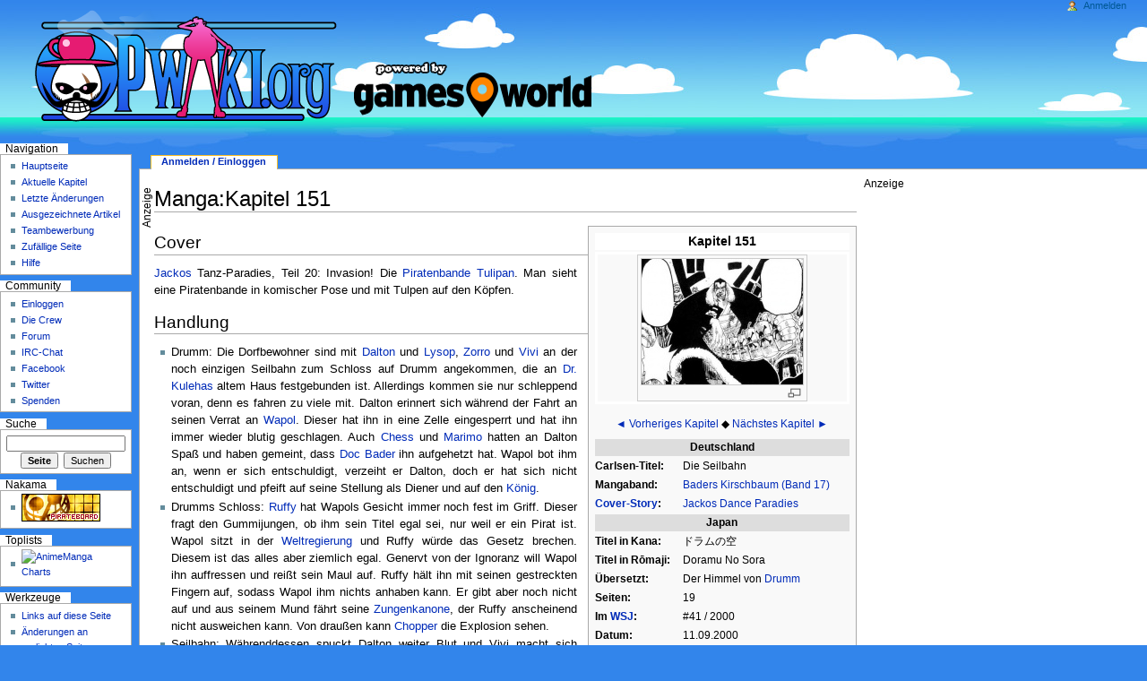

--- FILE ---
content_type: text/html; charset=utf-8
request_url: https://opwiki.org/wiki/Manga:Kapitel_151
body_size: 10542
content:

<!DOCTYPE html PUBLIC "-//W3C//DTD XHTML 1.0 Transitional//EN" "http://www.w3.org/TR/xhtml1/DTD/xhtml1-transitional.dtd">
<html xmlns="http://www.w3.org/1999/xhtml" xml:lang="de" lang="de" dir="ltr">
	<head>
		<meta http-equiv="Content-Type" content="text/html; charset=utf-8" />
		<meta name="google-site-verification" content="hvYBGenk5_hg0DueRcQtFD7XxSgjDz1pimlJD-Z4BCE" />
		<meta name="google-site-verification" content="2Z_Bv946G6VzCPH3FGgcsmOU6fBf4enDOzmsINJzzkM" />

<!-- Consent Management -->
<script>
function _typeof(t){return(_typeof="function"==typeof Symbol&&"symbol"==typeof Symbol.iterator?function(t){return typeof t}:function(t){return t&&"function"==typeof Symbol&&t.constructor===Symbol&&t!==Symbol.prototype?"symbol":typeof t})(t)}!function(){for(var t,e,o=[],n=window,r=n;r;){try{if(r.frames.__tcfapiLocator){t=r;break}}catch(t){}if(r===n.top)break;r=n.parent}t||(function t(){var e=n.document,o=!!n.frames.__tcfapiLocator;if(!o)if(e.body){var r=e.createElement("iframe");r.style.cssText="display:none",r.name="__tcfapiLocator",e.body.appendChild(r)}else setTimeout(t,5);return!o}(),n.__tcfapi=function(){for(var t=arguments.length,n=new Array(t),r=0;r<t;r++)n[r]=arguments[r];if(!n.length)return o;"setGdprApplies"===n[0]?n.length>3&&2===parseInt(n[1],10)&&"boolean"==typeof n[3]&&(e=n[3],"function"==typeof n[2]&&n[2]("set",!0)):"ping"===n[0]?"function"==typeof n[2]&&n[2]({gdprApplies:e,cmpLoaded:!1,cmpStatus:"stub"}):o.push(n)},n.addEventListener("message",(function(t){var e="string"==typeof t.data,o={};if(e)try{o=JSON.parse(t.data)}catch(t){}else o=t.data;var n="object"===_typeof(o)?o.__tcfapiCall:null;n&&window.__tcfapi(n.command,n.version,(function(o,r){var a={__tcfapiReturn:{returnValue:o,success:r,callId:n.callId}};t&&t.source&&t.source.postMessage&&t.source.postMessage(e?JSON.stringify(a):a,"*")}),n.parameter)}),!1))}();window._sp_queue = [];
window._sp_ = {
    config: {
		accountId: 1284,
		baseEndpoint: 'https://sp-cdn.opwiki.org',
		gdpr: {}
    }
}
</script>

<script src="https://cdn.privacy-mgmt.com/unified/wrapperMessagingWithoutDetection.js"></script>

		
		<link rel="alternate" type="application/rss+xml" title="RSS-Feed f&uuml;r OPwiki-News" href="https://opwiki.org/twitterfeed2.php" />
		<meta http-equiv="Content-Style-Type" content="text/css" />
		<meta name="generator" content="MediaWiki 1.14.0" />
		<meta name="keywords" content="Manga:Kapitel 151,Cover-Story,Drumm,Weekly Shōnen Jump,Yurika,Drumm Arc (Manga),Episode 089,Jacko,Dalton,Lysop,Zorro" />
		<link rel="shortcut icon" href="/favicon.ico" />
		<link rel="search" type="application/opensearchdescription+xml" href="/opensearch_desc.php" title="OPwiki (de)" />
		<link title="Creative Commons" type="application/rdf+xml" href="/wiki?title=Manga:Kapitel_151&amp;action=creativecommons" rel="alternate meta" />
		<link rel="copyright" href="https://www.computer-base.de" />
		<link rel="alternate" type="application/rss+xml" title="RSS-Feed für OPwiki" href="http://localhost/wiki?title=Spezial:Letzte_%C3%84nderungen&amp;feed=rss" />
		<link rel="alternate" type="application/atom+xml" title="Atom-Feed für OPwiki" href="http://localhost/wiki?title=Spezial:Letzte_%C3%84nderungen&amp;feed=atom" />
    <title>Manga:Kapitel 151 – OPwiki - Das Wiki f&uuml;r One Piece</title>
		<link rel="stylesheet" href="/skins/common/shared.css?195" type="text/css" media="screen" />
		<link rel="stylesheet" href="/skins/common/commonPrint.css?195" type="text/css" media="print" />
		<link rel="stylesheet" href="/skins/monobook/main.css?195" type="text/css" media="screen" />
		<!--[if lt IE 5.5000]><link rel="stylesheet" href="/skins/monobook/IE50Fixes.css?195" type="text/css" media="screen" /><![endif]-->
		<!--[if IE 5.5000]><link rel="stylesheet" href="/skins/monobook/IE55Fixes.css?195" type="text/css" media="screen" /><![endif]-->
		<!--[if IE 6]><link rel="stylesheet" href="/skins/monobook/IE60Fixes.css?195" type="text/css" media="screen" /><![endif]-->
		<!--[if IE 7]><link rel="stylesheet" href="/skins/monobook/IE70Fixes.css?195" type="text/css" media="screen" /><![endif]-->
		<link rel="stylesheet" href="/extensions/FlaggedRevs/flaggedrevs.css?48" type="text/css" />
		<link rel="stylesheet" href="/wiki?title=MediaWiki:Common.css&amp;usemsgcache=yes&amp;ctype=text%2Fcss&amp;smaxage=18000&amp;action=raw&amp;maxage=18000" type="text/css" />
		<link rel="stylesheet" href="/wiki?title=MediaWiki:Print.css&amp;usemsgcache=yes&amp;ctype=text%2Fcss&amp;smaxage=18000&amp;action=raw&amp;maxage=18000" type="text/css" media="print" />
		<link rel="stylesheet" href="/wiki?title=MediaWiki:Monobook.css&amp;usemsgcache=yes&amp;ctype=text%2Fcss&amp;smaxage=18000&amp;action=raw&amp;maxage=18000" type="text/css" />
		<link rel="stylesheet" href="/wiki?title=-&amp;action=raw&amp;maxage=18000&amp;gen=css" type="text/css" />
		<!--[if lt IE 7]><script type="text/javascript" src="/skins/common/IEFixes.js?195"></script>
		<meta http-equiv="imagetoolbar" content="no" /><![endif]-->

		<script type= "text/javascript">/*<![CDATA[*/
		var skin = "monobook";
		var stylepath = "/skins";
		var wgArticlePath = "/wiki/$1";
		var wgScriptPath = "";
		var wgScript = "/wiki";
		var wgVariantArticlePath = false;
		var wgActionPaths = {};
		var wgServer = "http://localhost";
		var wgCanonicalNamespace = "Manga";
		var wgCanonicalSpecialPageName = false;
		var wgNamespaceNumber = 100;
		var wgPageName = "Manga:Kapitel_151";
		var wgTitle = "Kapitel 151";
		var wgAction = "view";
		var wgArticleId = "19889";
		var wgIsArticle = true;
		var wgUserName = null;
		var wgUserGroups = null;
		var wgUserLanguage = "de";
		var wgContentLanguage = "de";
		var wgBreakFrames = false;
		var wgCurRevisionId = "279269";
		var wgVersion = "1.14.0";
		var wgEnableAPI = true;
		var wgEnableWriteAPI = true;
		var wgSeparatorTransformTable = [",	.", ".	,"];
		var wgDigitTransformTable = ["", ""];
		var wgMWSuggestTemplate = "http://localhost/api.php?action=opensearch\x26search={searchTerms}\x26namespace={namespaces}";
		var wgDBname = "usr_web3_1";
		var wgSearchNamespaces = [0, 14, 100, 102, 104, 106];
		var wgMWSuggestMessages = ["mit Vorschlägen", "keine Vorschläge"];
		var wgRestrictionEdit = [];
		var wgRestrictionMove = [];
		/*]]>*/</script>

		<script type="text/javascript" src="/skins/common/wikibits.js?195"><!-- wikibits js --></script>
		<!-- Head Scripts -->
		<script type="text/javascript" src="/skins/common/ajax.js?195"></script>
		<script type="text/javascript" src="/skins/common/mwsuggest.js?195"></script>
<script type="text/javascript">
var wgFlaggedRevsParams = {"tags": {"Inhalt": 3, "Quellen": 3, "Bilder": 1, "Lesbarkeit": 4, "Aktualitaet": 3}};
var wgFlaggedRevsParams2 = {"tags": {"Inhalt": 3, "Quellen": 3, "Bilder": 1, "Lesbarkeit": 4, "Aktualitaet": 3}};
var wgStableRevisionId = 279269;
var wgAjaxFeedback = {"sendingMsg": "Übertragung …", "sentMsg": "Dankeschön!"}
var wgAjaxReview = {"sendingMsg": "Übertragung …", "sentMsg": "Markierung gesetzt.", "actioncomplete": "Aktion beendet"}
</script>
<script type="text/javascript" src="/extensions/FlaggedRevs/flaggedrevs.js?48"></script>
		<script type="text/javascript" src="/wiki?title=-&amp;action=raw&amp;gen=js&amp;useskin=monobook"><!-- site js --></script>

		<script type="text/javascript"  src="https://cdn.stroeerdigitalgroup.de/metatag/live/ctc_opwiki/metaTag.min.js"></script>
		<script type="text/javascript">
		SDG.Publisher.setZone('rest');
		SDG.Publisher.registerSlot('banner', 'ct_dt_banner').load();
		SDG.Publisher.registerSlot('sky', 'ct_dt_sky').load();
		SDG.Publisher.finalizeSlots();
		</script>

		
		<script type="text/javascript">
			if( /Android|webOS|iPhone|iPad|iPod|BlackBerry|IEMobile|Phone/i.test(navigator.userAgent) )
			{
				var c = getCookie("OPmobile");
				if(c==null)
				{
					if(confirm("Du scheinst einen mobilen Browser zu benutzen. Wir werden Dich zur mobilen Ausgabe des OPwiki weiterleiten."))
					{
						setCookie("OPmobile", "true", 7);
						window.location = "https://"+window.location.host+"/m/Manga:Kapitel_151";
					}
					else setCookie("OPmobile", "false", 7);
				}
				else
				{
					if(c=="true")
					{
						setCookie("OPmobile", "true", 7);
						window.location = "https://opwiki.org/m/Manga:Kapitel_151";
					}
					else setCookie("OPmobile", "false", 7);
				}
			}
		</script>
		


	</head>
<body class="mediawiki ltr ns-100 ns-subject page-Manga_Kapitel_151 skin-monobook">

    
  <div id="globalWrapper">
  <!--
  <div style='position:absolute; right:30px; top:30px; width: 350px; height: 130px;'><a href="https://opwiki.org/wiki/OPwiki:Projekt_Oda" ><img src="http://linkus.opwiki.org/projekt_oda.png"/></a></div>
	-->
		<div id="column-content">
	<div id="content">
		<a name="top" id="top"></a>
		    

<table style="width: 100%;">
<tr><td colspan=2><div id='superbanner' style='text-align: center;'>
			<div id="ct_dt_banner"></div>
			</div></td></tr>
<tr><td style="vertical-align: top; padding-right:5px;">
		<h1 id="firstHeading" class="firstHeading">Manga:Kapitel 151</h1>
		<div id="bodyContent" style="position:relative;">
			<h3 id="siteSub">Aus OPwiki</h3>
			<div id="contentSub"></div>
									<div id="jump-to-nav">Wechseln zu: <a href="#column-one">Navigation</a>, <a href="#searchInput">Suche</a></div>			<!-- start content -->
<div  align="justify">
			<table class="toccolours" cellpadding="0" style="text-align:left;float: right; clear: right; margin: 0 0 0.5em 1em; font-size: 95%; width: 300px">
<tr>
<td colspan="2" style="text-align: center; font-size: larger; background: white;"> <b>Kapitel 151</b>
</td></tr>
<tr style="vertical-align: top;">
<td colspan="2" style="text-align: center;"> <div class="center"><div class="thumb tnone"><div class="thumbinner" style="width:182px;"><a href="/wiki?title=Datei:Kapitel151.jpg&amp;filetimestamp=20081009175430" class="image" title="Kapitel151.jpg"><img alt="" src="/images/thumb/Kapitel151.jpg/180px-Kapitel151.jpg" width="180" height="140" border="0" class="thumbimage" /></a>  <div class="thumbcaption"><div class="magnify"><a href="/wiki?title=Datei:Kapitel151.jpg&amp;filetimestamp=20081009175430" class="internal" title="vergrößern"><img src="/skins/common/images/magnify-clip.png" width="15" height="11" alt="" /></a></div></div></div></div></div>
</td></tr>
<tr style="vertical-align: top;">
<td colspan="2" style="text-align: center;">
<p><a href="/wiki/Manga:Kapitel_150" title="Manga:Kapitel 150">◄ Vorheriges Kapitel</a> ◆
<a href="/wiki/Manga:Kapitel_152" title="Manga:Kapitel 152">Nächstes Kapitel ►</a>
</p>
</td></tr>
<tr style="vertical-align: top;">
<td colspan="2" style="text-align: center; background: #DDDDDD;"> <b>Deutschland</b>
</td></tr>
<tr style="vertical-align: top;">
<td> <b>Carlsen-Titel:</b> </td><td>Die Seilbahn
</td></tr>
<tr style="vertical-align: top;">
<td> <b>Mangaband:</b> </td><td> <a href="/wiki/Manga:Baders_Kirschbaum" title="Manga:Baders Kirschbaum">Baders Kirschbaum (Band 17)</a>
</td></tr>
<tr style="vertical-align: top;">
<td> <b><a href="/wiki/Cover-Story" title="Cover-Story" class="mw-redirect">Cover-Story</a>:</b></td><td><a href="/wiki/Vorlage:Cover-Story_3" title="Vorlage:Cover-Story 3">Jackos Dance Paradies</a>
</td></tr>
<tr style="vertical-align: top;">
<td colspan="2" style="text-align: center; background: #DDDDDD;"> <b>Japan</b>
</td></tr>
<tr style="vertical-align: top;">
<td> <b>Titel&nbsp;in&nbsp;Kana:</b> </td><td>ドラムの空
</td></tr>
<tr style="vertical-align: top;">
<td> <b>Titel&nbsp;in&nbsp;Rōmaji:</b> </td><td>Doramu No Sora
</td></tr>
<tr style="vertical-align: top;">
<td> <b>Übersetzt:</b> </td><td> Der Himmel von <a href="/wiki/Drumm" title="Drumm" class="mw-redirect">Drumm</a>
</td></tr>
<tr style="vertical-align: top;">
<td><b>Seiten:</b> </td><td>19
</td></tr>
<tr style="vertical-align: top;">
<td> <b>Im <a href="/wiki/Weekly_Sh%C5%8Dnen_Jump" title="Weekly Shōnen Jump">WSJ</a>:</b> </td><td>#41 / 2000
</td></tr>
<tr style="vertical-align: top;">
<td><b>Datum:</b> </td><td>11.09.2000
</td></tr>
<tr style="vertical-align: top;">
<td><b><span class="explain" title="Table of Content: Gibt die Reihenfolge an, in der Mangaserien im Weekly Shonen Jump angeordnet sind, und spiegelt somit die Beliebtheit einer Serie wider." lang="">TOC:</span></b> </td><td>2
</td></tr>
<tr style="vertical-align: top;">
<td colspan="2" style="text-align: center; background: #DDDDDD;"> <b>Zusatz</b>
</td></tr>
<tr style="vertical-align: top;">
<td> <b>Erste&nbsp;Auftritte:</b> </td><td>
<ul><li><a href="/wiki/Yurika" title="Yurika">Yurika</a> 
</li></ul>
</td></tr>
<tr style="vertical-align: top;">
<td> <b>Arc:</b> </td><td><a href="/wiki/Drumm_Arc_(Manga)" title="Drumm Arc (Manga)" class="mw-redirect">Drumm Arc</a>
</td></tr>
<tr style="vertical-align: top;">
<td><b>Anime:</b> </td><td>
<ul><li> <a href="/wiki/Episode_089" title="Episode 089">Episode 089</a> (S. 2-19) 
</li></ul>
</td></tr></table>
<a name="Cover" id="Cover"></a><h2> <span class="mw-headline">Cover</span></h2>
<p><a href="/wiki/Jacko" title="Jacko">Jackos</a> Tanz-Paradies, Teil 20: Invasion! Die <a href="/wiki/Tulipan-Piratenbande" title="Tulipan-Piratenbande" class="mw-redirect">Piratenbande Tulipan</a>. Man sieht eine Piratenbande in komischer Pose und mit Tulpen auf den Köpfen.
</p>
<a name="Handlung" id="Handlung"></a><h2> <span class="mw-headline">Handlung</span></h2>
<div align="justify">
<ul><li>Drumm: Die Dorfbewohner sind mit <a href="/wiki/Dalton" title="Dalton">Dalton</a> und <a href="/wiki/Lysop" title="Lysop">Lysop</a>, <a href="/wiki/Zorro" title="Zorro" class="mw-redirect">Zorro</a> und <a href="/wiki/Vivi" title="Vivi" class="mw-redirect">Vivi</a> an der noch einzigen Seilbahn zum Schloss auf Drumm angekommen, die an <a href="/wiki/Dr._Kuleha" title="Dr. Kuleha" class="mw-redirect">Dr. Kulehas</a> altem Haus festgebunden ist. Allerdings kommen sie nur schleppend voran, denn es fahren zu viele mit. Dalton erinnert sich während der Fahrt an seinen Verrat an <a href="/wiki/Wapol" title="Wapol">Wapol</a>. Dieser hat ihn in eine Zelle eingesperrt und hat ihn immer wieder blutig geschlagen. Auch <a href="/wiki/Chess" title="Chess">Chess</a> und <a href="/wiki/Marimo" title="Marimo">Marimo</a> hatten an Dalton Spaß und haben gemeint, dass <a href="/wiki/Doc_Bader" title="Doc Bader" class="mw-redirect">Doc Bader</a> ihn aufgehetzt hat. Wapol bot ihm an, wenn er sich entschuldigt, verzeiht er Dalton, doch er hat sich nicht entschuldigt und pfeift auf seine Stellung als Diener und auf den <a href="/wiki/Regenten" title="Regenten">König</a>.
</li><li>Drumms Schloss: <a href="/wiki/Monkey_D._Ruffy" title="Monkey D. Ruffy">Ruffy</a> hat Wapols Gesicht immer noch fest im Griff. Dieser fragt den Gummijungen, ob ihm sein Titel egal sei, nur weil er ein Pirat ist. Wapol sitzt in der <a href="/wiki/Weltregierung" title="Weltregierung">Weltregierung</a> und Ruffy würde das Gesetz brechen. Diesem ist das alles aber ziemlich egal. Genervt von der Ignoranz will Wapol ihn auffressen und reißt sein Maul auf. Ruffy hält ihn mit seinen gestreckten Fingern auf, sodass Wapol ihm nichts anhaben kann. Er gibt aber noch nicht auf und aus seinem Mund fährt seine <a href="/wiki/Zungenkanone" title="Zungenkanone" class="mw-redirect">Zungenkanone</a>, der Ruffy anscheinend nicht ausweichen kann. Von draußen kann <a href="/wiki/Chopper" title="Chopper" class="mw-redirect">Chopper</a> die Explosion sehen. 
</li><li>Seilbahn: Währenddessen spuckt Dalton weiter Blut und Vivi macht sich Sorgen um ihn. Er will Wapol endlich zur Strecke bringen, damit das Land nicht mehr unter seiner Tyrannei leben muss. Er möchte, dass das Land mit Herz und Fairness regiert wird. Dalton zieht aus seiner Jacke eine Reihe von <a href="/wiki/Dynamit" title="Dynamit" class="mw-redirect">Dynamitstangen</a> und will sich und Wapol in die Luft sprengen. 
</li><li>Drumms Schloss, Ruffy <a href="/wiki/Ruffy_vs_Wapol" title="Ruffy vs Wapol">vs</a> Wapol: Wapol lacht siegessicher, als hinter ihm plötzlich Ruffy auftaucht, der der Explosion doch noch entgehen konnte. Er schleudert seinen Gegner mithilfe seiner <a href="/wiki/Gum-Gum-Schleuder" title="Gum-Gum-Schleuder" class="mw-redirect">Gum-Gum-Schleuder</a> auf eine der Schlossspitzen. Wapol erblickt auf der danebenliegenden Spitze Doc Baders <a href="/wiki/Flaggen#Sonstige_Zeichen_.26_Symbole" title="Flaggen" class="mw-redirect">Flagge</a> und Ruffy erscheint vor Wapol. Er reißt seine Arme weit nach hinten, während die Dorfbewohner in der Seilbahn und Chopper und Dr. Kuleha die Arme sehen können. Kuleha und Chopper sehen den Sieg für Jolly Roger, bevor Ruffy Wapol endgültig mit einer starken <a href="/wiki/Gum-Gum-Bazooka" title="Gum-Gum-Bazooka">Gum-Gum-Bazooka</a> besiegt! </div>
</li></ul>
<p><br />
</p>
<div style="width:100%; clear:both; padding:3px; border: 1px solid #aaaaaa; font-size:95%;">
<table width="100%" style="background-color:#EEEEEE;">
<tr>
<td align="left" width="33%"> <a href="/wiki/Manga-B%C3%A4nde" title="Manga-Bände">Manga-Bände</a>
</td><td align="center" width="33%" nowrap="nowrap"> <b><a href="/wiki/Drumm_Arc_(Manga)" title="Drumm Arc (Manga)" class="mw-redirect">Drumm Arc (Manga)</a></b>
</td><td align="right"> <span class="_togglegroup _toggle_initshow _toggle _toggler toggle-visible" style="display:none;">Ausklappen</span><span class="_toggle_inithide _toggle _toggler toggle-hidden" style="display:none;">Einklappen</span>
</td></tr></table>
<div class="_toggle_inithide _toggle toggle-hidden"> 
<table width="100%" style="background-color:#FFFFFF;">
<tr>
<td valign="top">
<p><br /><i>Fortsetzung von</i> <b><a href="/wiki/Band_15" title="Band 15" class="mw-redirect">Band 15</a></b>
</p>
<ul><li> <a href="/wiki/Manga:Kapitel_130" title="Manga:Kapitel 130">Kapitel 130</a> Ohne Nami geht's nicht!
</li><li> <a href="/wiki/Manga:Kapitel_131" title="Manga:Kapitel 131">Kapitel 131</a> Wapol, der Blechmensch
</li><li> <a href="/wiki/Manga:Kapitel_132" title="Manga:Kapitel 132">Kapitel 132</a> Die Winterinsel
</li><li> <a href="/wiki/Manga:Kapitel_133" title="Manga:Kapitel 133">Kapitel 133</a> Der Berg ruft!
</li><li> <a href="/wiki/Manga:Kapitel_134" title="Manga:Kapitel 134">Kapitel 134</a> Dr. Kuleha
</li><li> <a href="/wiki/Manga:Kapitel_135" title="Manga:Kapitel 135">Kapitel 135</a> Die Lapins
</li><li> <a href="/wiki/Manga:Kapitel_136" title="Manga:Kapitel 136">Kapitel 136</a> Dalton
</li><li> <a href="/wiki/Manga:Kapitel_137" title="Manga:Kapitel 137">Kapitel 137</a> Die Lawine
</li><li> <a href="/wiki/Manga:Kapitel_138" title="Manga:Kapitel 138">Kapitel 138</a> Mountain Top
</li></ul>
<p><br /><b><a href="/wiki/Band_16" title="Band 16" class="mw-redirect">Band 16</a></b>
</p>
<ul><li> <a href="/wiki/Manga:Kapitel_139" title="Manga:Kapitel 139">Kapitel 139</a> Tony Chopper
</li><li> <a href="/wiki/Manga:Kapitel_140" title="Manga:Kapitel 140">Kapitel 140</a> Die Schneevogel-Küken
</li><li> <a href="/wiki/Manga:Kapitel_141" title="Manga:Kapitel 141">Kapitel 141</a> Der Quacksalber
</li><li> <a href="/wiki/Manga:Kapitel_142" title="Manga:Kapitel 142">Kapitel 142</a> Totenkopf und Kirschblüten
</li><li> <a href="/wiki/Manga:Kapitel_143" title="Manga:Kapitel 143">Kapitel 143</a> Der <a href="/wiki/Hexenpilz" title="Hexenpilz" class="mw-redirect">Hexenpilz</a>
</li><li> <a href="/wiki/Manga:Kapitel_144" title="Manga:Kapitel 144">Kapitel 144</a> Die Falle
</li><li> <a href="/wiki/Manga:Kapitel_145" title="Manga:Kapitel 145">Kapitel 145</a> <a href="/wiki/Dr._Bader" title="Dr. Bader" class="mw-redirect">Dr. Baders</a> Traum
</li></ul>
<p><br /><b><a href="/wiki/Band_17" title="Band 17" class="mw-redirect">Band 17</a></b>
</p>
<ul><li> <a href="/wiki/Manga:Kapitel_146" title="Manga:Kapitel 146">Kapitel 146</a> <a href="/wiki/Doc_Bader" title="Doc Bader" class="mw-redirect">Doc Baders</a> <a href="/wiki/Flaggen#Sonstige_Zeichen_.26_Symbole" title="Flaggen" class="mw-redirect">Flagge</a>
</li><li> <a href="/wiki/Manga:Kapitel_147" title="Manga:Kapitel 147">Kapitel 147</a> <a href="/wiki/Wapols_Attacken" title="Wapols Attacken">Mampf-Fabrik!</a>
</li><li> <a href="/wiki/Manga:Kapitel_148" title="Manga:Kapitel 148">Kapitel 148</a> Hexenschuss
</li><li> <a href="/wiki/Manga:Kapitel_149" title="Manga:Kapitel 149">Kapitel 149</a> <a href="/wiki/Rumble-Ball" title="Rumble-Ball" class="mw-redirect">Rumble-Ball</a>!!
</li><li> <a href="/wiki/Manga:Kapitel_150" title="Manga:Kapitel 150">Kapitel 150</a> Die <a href="/wiki/K%C3%B6nigliche_Kart%C3%A4tschkanone" title="Königliche Kartätschkanone" class="mw-redirect">königliche Kartätschkanone</a>
</li><li> <strong class="selflink">Kapitel 151</strong> Die Seilbahn
</li><li> <a href="/wiki/Manga:Kapitel_152" title="Manga:Kapitel 152">Kapitel 152</a> Vollmond
</li><li> <a href="/wiki/Manga:Kapitel_153" title="Manga:Kapitel 153">Kapitel 153</a> Der Kirschblüten-Traum
</li><li> <a href="/wiki/Manga:Kapitel_154" title="Manga:Kapitel 154">Kapitel 154</a> Auf nach <a href="/wiki/Alabasta" title="Alabasta" class="mw-redirect">Alabasta</a>!
</li></ul>
<p><br />
</p>
</td></tr></table>
<table width="100%" style="background-color:#EEEEEE;">
<tr>
<td align="center" width="100%">
<p><small>
</p>
<table>
<tr>
<td align="center" width="100%"> <b>Arc Leiste</b>
</td><td align="right"> <span class="_togglegroup _toggle_initshow _toggle _toggler toggle-visible" style="display:none;">Ausklappen</span><span class="_toggle_inithide _toggle _toggler toggle-hidden" style="display:none;">Einklappen</span>
</td></tr></table>
<div class="_toggle_inithide _toggle toggle-hidden">
<p><b>East Blue Saga</b><br />
<a href="/wiki/Romance_Dawn_Arc" title="Romance Dawn Arc">Romance Dawn Arc</a>&nbsp;| <a href="/wiki/Buggy_Arc" title="Buggy Arc">Buggy Arc</a>&nbsp;| <a href="/wiki/K%C3%A4pt%27n_Black_Arc" title="Käpt&#39;n Black Arc">Käpt'n Black Arc</a>&nbsp;| <a href="/wiki/Don_Creek_Arc" title="Don Creek Arc">Don Creek Arc</a>&nbsp;| <a href="/wiki/Arlong_Arc" title="Arlong Arc">Arlong Arc</a><br /> <a href="/wiki/Buggy_Nebengeschichte_(Anime)" title="Buggy Nebengeschichte (Anime)">Buggy Nebengeschichte (Anime)</a>&nbsp;| <a href="/wiki/Logue_Town_Arc" title="Logue Town Arc">Logue Town Arc</a>&nbsp;| <a href="/wiki/Warship_Island_Arc_(Anime)" title="Warship Island Arc (Anime)">Warship Island Arc (Anime)</a> 
</p><p><b>Baroque Firma Saga</b><br />
<a href="/wiki/Whiskey_Peak_Arc" title="Whiskey Peak Arc">Whiskey Peak Arc</a>&nbsp;| <a href="/wiki/Corby_%26_Helmeppo_Nebengeschichte_(Anime)" title="Corby &amp; Helmeppo Nebengeschichte (Anime)">Corby &amp; Helmeppo Nebengeschichte (Anime)</a>&nbsp;| <a href="/wiki/Little_Garden_Arc" title="Little Garden Arc">Little Garden Arc</a>&nbsp;| <a href="/wiki/Drumm_Arc" title="Drumm Arc">Drumm Arc</a> <br /> <a href="/wiki/Alabasta_Arc" title="Alabasta Arc">Alabasta Arc</a>&nbsp;| <a href="/wiki/Nach_Alabasta_Arc_(Anime)" title="Nach Alabasta Arc (Anime)">Nach Alabasta Arc (Anime)</a>&nbsp;| <a href="/wiki/Ziegeninsel_Arc_(Anime)" title="Ziegeninsel Arc (Anime)">Ziegeninsel Arc (Anime)</a>&nbsp;| <a href="/wiki/Regenbogennebel_Arc_(Anime)" title="Regenbogennebel Arc (Anime)">Regenbogennebel Arc (Anime)</a>
</p><p><b>Skypia Saga</b><br />
<a href="/wiki/Jaya_Arc" title="Jaya Arc">Jaya Arc</a>&nbsp;| <a href="/wiki/Skypia_Arc" title="Skypia Arc">Skypia Arc</a>&nbsp;| <a href="/wiki/G8_Arc_(Anime)" title="G8 Arc (Anime)">G8 Arc (Anime)</a>
</p><p><b>CP9 Saga</b><br />
<a href="/wiki/Davy_Back_Fight_Arc" title="Davy Back Fight Arc">Davy Back Fight Arc</a>&nbsp;| <a href="/wiki/Ocean%27s_Dream_Arc_(Anime)" title="Ocean&#39;s Dream Arc (Anime)">Ocean's Dream Arc (Anime)</a>&nbsp;| <a href="/wiki/Water_7_Arc" title="Water 7 Arc">Water 7 Arc</a>&nbsp;| <a href="/wiki/Enies_Lobby_Arc" title="Enies Lobby Arc">Enies Lobby Arc</a>&nbsp;| <a href="/wiki/Thousand_Sunny_Arc" title="Thousand Sunny Arc">Thousand Sunny Arc</a>
</p><p><b>Entscheidungsschlacht Saga</b><br />
<a href="/wiki/Icehunter_Arc_(Anime)" title="Icehunter Arc (Anime)">Icehunter Arc (Anime)</a>&nbsp;| <a href="/wiki/Thriller_Bark_Arc" title="Thriller Bark Arc">Thriller Bark Arc</a>&nbsp;| <a href="/wiki/Spa_Island_Arc_(Anime)" title="Spa Island Arc (Anime)" class="mw-redirect">Spa Island Arc (Anime)</a>&nbsp;| <a href="/wiki/Tobiuo_Riders_Arc" title="Tobiuo Riders Arc">Tobiuo Riders Arc</a> <br /> <a href="/wiki/Sabaody_Archipel_Arc" title="Sabaody Archipel Arc">Sabaody Archipel Arc</a>&nbsp;| <a href="/wiki/Amazon_Lily_Arc" title="Amazon Lily Arc">Amazon Lily Arc</a>&nbsp;| <a href="/wiki/Impel_Down_Arc" title="Impel Down Arc">Impel Down Arc</a>&nbsp;| <a href="/wiki/Marine_Ford_Arc" title="Marine Ford Arc">Marine Ford Arc</a>&nbsp;| <a href="/wiki/Nachkriegs_Arc" title="Nachkriegs Arc">Nachkriegs Arc</a>
</p><p><b>Redline Saga</b><br />
<a href="/wiki/Reunion_Arc" title="Reunion Arc">Reunion Arc</a>&nbsp;| <a href="/wiki/Fischmenscheninsel_Arc" title="Fischmenscheninsel Arc">Fischmenscheninsel Arc</a>
</p><p><b>Piratenallianz Saga</b><br />
<a href="/wiki/Punk_Hazard_Arc" title="Punk Hazard Arc">Punk Hazard Arc</a>&nbsp;| <a href="/wiki/Caesar_Rettungs_Arc_(Anime)" title="Caesar Rettungs Arc (Anime)">Caesar Rettungs Arc (Anime)</a>&nbsp;| <a href="/wiki/Dress_Rosa_Arc" title="Dress Rosa Arc">Dress Rosa Arc</a>&nbsp;| <a href="/wiki/Silver_Mine_Arc_(Anime)" title="Silver Mine Arc (Anime)">Silver Mine Arc (Anime)</a>&nbsp;| <a href="/wiki/Zou_Arc" title="Zou Arc">Zou Arc</a>
</p><p><b>Vier Kaiser Saga</b><br />
<a href="/wiki/Marine_Rookies_Arc_(Anime)" title="Marine Rookies Arc (Anime)">Marine Rookies Arc (Anime)</a>&nbsp;| <a href="/wiki/Totland_Arc" title="Totland Arc">Totland Arc</a>&nbsp;| <a href="/wiki/Reverie_Arc" title="Reverie Arc">Reverie Arc</a>&nbsp;| <a href="/wiki/Wa_no_Kuni_Arc" title="Wa no Kuni Arc">Wa no Kuni Arc</a>
</p><p><b>Finale Saga</b><br />
<a href="/wiki/Egghead_Arc" title="Egghead Arc">Egghead Arc</a>&nbsp;| <a href="/wiki/Elban_Arc" title="Elban Arc">Elban Arc</a>
</p>
</div>
<p></small>
</p>
</td></tr></table>
</div>
</div>

<!-- 
NewPP limit report
Preprocessor node count: 4527/1000000
Post-expand include size: 23327/2097152 bytes
Template argument size: 5402/2097152 bytes
Expensive parser function count: 0/100
-->

<!-- Saved in stable version parser cache with key usr_web3_1-opwiki_:stable-pcache:idhash:19889-0!1!0!!de!2!edit=0 and timestamp 20251021194509 --><div class="printfooter">
Von „<a href="http://localhost/wiki/Manga:Kapitel_151">http://localhost/wiki/Manga:Kapitel_151</a>“</div>
</div>
			<div id='catlinks' class='catlinks'><div id="mw-normal-catlinks"><a href="/wiki/Spezial:Kategorien" title="Spezial:Kategorien">Kategorien</a>:&#32;<span dir='ltr'><a href="/wiki/Kategorie:Manga" class="mw-redirect" title="Kategorie:Manga">Manga</a></span> | <span dir='ltr'><a href="/wiki/Kategorie:Kapitel_mit_Cover-Story" title="Kategorie:Kapitel mit Cover-Story">Kapitel mit Cover-Story</a></span> | <span dir='ltr'><a href="/wiki/Kategorie:Cover-Story_3" class="mw-redirect" title="Kategorie:Cover-Story 3">Cover-Story 3</a></span> | <span dir='ltr'><a href="/wiki/Kategorie:Kapitel_mit_einer_Umsetzung_im_Anime" title="Kategorie:Kapitel mit einer Umsetzung im Anime">Kapitel mit einer Umsetzung im Anime</a></span></div></div>			<!-- end content -->
						<div class="visualClear"></div>
		</div>
</td>
<td style="vertical-align: top;"><div id='skyscraper' style='width:300px'>
			<div id="ct_dt_sky"></div>
			</div>
</td>
</tr></table>
	</div>
		</div>
		<div id="column-one">
	<div id="p-cactions" class="portlet">
		<h5>Ansichten</h5>
		<div class="pBody">
			<ul>
					<li id="ca-login" class="selected"><a href="/wiki/Spezial:Userlogin?returnto=Manga:Kapitel 151">Anmelden / Einloggen</a></li>
			</ul>
		</div>
	</div>
	<div class="portlet" id="p-personal">
		<h5>Persönliche Werkzeuge</h5>
		<div class="pBody">
			<ul>
				<li id="pt-login"><a href="/wiki?title=Spezial:Anmelden&amp;returnto=Manga:Kapitel_151" title="Sich anzumelden wird zwar gerne gesehen, ist aber keine Pflicht. [o]" accesskey="o">Anmelden</a></li>
			</ul>
		</div>
	</div>
	<div class="portlet" id="p-logo">
		<div style="width:382px; height:140px;" class="portlet" id="mainsitelink" OnClick="window.location.href = '/wiki/Hauptseite';">&nbsp;</div>
    <div class="portlet" id="gamesworld" onClick="window.location.href = 'https://www.gamesworld.de'"></div>
		<a style="background-image: url(https://opwiki.org/images/OPwiki-new-ruffy.png);" href="/wiki/Hauptseite" title="Hauptseite anzeigen [z]" accesskey="z"></a>
	</div>
	<script type="text/javascript"> if (window.isMSIE55) fixalpha(); </script>
	<div class='generated-sidebar portlet' id='p-navigation'>
		<h5>Navigation</h5>
		<div class='pBody'>
			<ul>
				<li id="n-mainpage"><a href="/wiki/Hauptseite" title="Hauptseite anzeigen [z]" accesskey="z">Hauptseite</a></li>
				<li id="n-Aktuelle-Kapitel"><a href="/wiki/Aktuelle_Kapitel">Aktuelle Kapitel</a></li>
				<li id="n-recentchanges"><a href="/wiki/Spezial:Letzte_%C3%84nderungen" title="Liste der letzten Änderungen in OPwiki [r]" accesskey="r">Letzte Änderungen</a></li>
				<li id="n-Ausgezeichnete-Artikel"><a href="/wiki/OPwiki:Ausgezeichnete_Artikel">Ausgezeichnete Artikel</a></li>
				<li id="n-Teambewerbung"><a href="/wiki/OPwiki:Teambewerbung">Teambewerbung</a></li>
				<li id="n-randompage"><a href="/wiki/Spezial:Zuf%C3%A4llige_Seite" title="Zufällige Seite [x]" accesskey="x">Zufällige Seite</a></li>
				<li id="n-Hilfe"><a href="/wiki/OPwiki:Hilfe">Hilfe</a></li>
			</ul>
		</div>
	</div>
	<div class='generated-sidebar portlet' id='p-Community'>
		<h5>Community</h5>
		<div class='pBody'>
			<ul>
				<li id="n-Einloggen"><a href="/wiki/Spezial:Anmelden">Einloggen</a></li>
				<li id="n-Die-Crew"><a href="/wiki/Die_Crew">Die Crew</a></li>
				<li id="n-Forum"><a href="http://www.pirateboard.net/index.php?page=Index">Forum</a></li>
				<li id="n-IRC-Chat"><a href="http://chat.opwiki.org">IRC-Chat</a></li>
				<li id="n-Facebook"><a href="https://www.facebook.com/pages/OPwiki-Das-Wiki-fur-One-Piece/89580821758">Facebook</a></li>
				<li id="n-Twitter"><a href="https://twitter.com/OPwiki">Twitter</a></li>
				<li id="n-Spenden"><a href="/wiki/OPwiki:Spenden">Spenden</a></li>
			</ul>
		</div>
	</div>
	<div id="p-search" class="portlet">
		<h5><label for="searchInput">Suche</label></h5>
		<div id="searchBody" class="pBody">
			<form action="/wiki/Spezial:Suche" id="searchform"><div>
				<input id="searchInput" name="search" type="text" title="OPwiki durchsuchen [f]" accesskey="f" value="" />
				<input type='submit' name="go" class="searchButton" id="searchGoButton"	value="Seite" title="Gehe direkt zu der Seite, die exakt dem eingegebenen Namen entspricht." />&nbsp;
				<input type='submit' name="fulltext" class="searchButton" id="mw-searchButton" value="Suchen" title="Suche nach Seiten, die diesen Text enthalten" />
			</div></form>
		</div>
	</div>
<div class='portlet' id="affis">
		<h5>Nakama</h5>
		<div class='pBody'>
			<ul>
				<li>
					<a href="https://www.pirateboard.net" target="_blank"><img src="https://pirateboard.net/buttons/pirateboard02_31.gif" width="88" height="31" border="0"></a>
				</li>
			<ul>
		</div>
	</div>

	<div class='portlet' id="toplists">
		<h5>Toplists</h5>
		<div class='pBody'>
			<ul>
				<li>
					<a href="https://www.animemanga.de/topsites/index.php?id=1377" target=_blank><img src="https://www.animemanga.de/topsites/img.php?id=1377" alt="AnimeManga Charts" /></a>
				</li>
			<ul>
		</div>
	</div>
	<div class="portlet" id="p-tb">
		<h5>Werkzeuge</h5>
		<div class="pBody">
			<ul>
				<li id="t-whatlinkshere"><a href="/wiki/Spezial:Linkliste/Manga:Kapitel_151" title="Liste aller Seiten, die hierher zeigen [j]" accesskey="j">Links auf diese Seite</a></li>
				<li id="t-recentchangeslinked"><a href="/wiki/Spezial:%C3%84nderungen_an_verlinkten_Seiten/Manga:Kapitel_151" title="Letzte Änderungen an Seiten, die von hier verlinkt sind [k]" accesskey="k">Änderungen an verlinkten Seiten</a></li>
<li id="t-specialpages"><a href="/wiki/Spezial:Spezialseiten" title="Liste aller Spezialseiten [q]" accesskey="q">Spezialseiten</a></li>
				<li id="t-print"><a href="/wiki?title=Manga:Kapitel_151&amp;printable=yes" title="Druckansicht dieser Seite [p]" accesskey="p">Druckversion</a></li>				<li id="t-permalink"><a href="/wiki?title=Manga:Kapitel_151&amp;oldid=279269" title="Dauerhafter Link zu dieser Seitenversion">Permanentlink</a></li><li id="t-rating"><a href="/wiki?title=Spezial:Bewertungsgeschichte&amp;target=Manga:Kapitel_151">Seitenbewertung</a></li>			</ul>
		</div>
	</div>
		</div><!-- end of the left (by default at least) column -->
			<div class="visualClear"></div>
			<div id="footer">
     
      
				<div id="f-poweredbyico"><a href="https://www.mediawiki.org/"><img src="/skins/common/images/poweredby_mediawiki_88x31.png" alt="Powered by MediaWiki" /></a></div>
				<div id="f-copyrightico"><a href="https://www.computer-base.de"><img src="https://opwiki.org/computer-base.jpg" alt='Computer-Base' /></a></div>
			<ul id="f-list">
					<li id="lastmod"> Diese Seite wurde zuletzt am 5. Oktober 2019 um 01:40 Uhr geändert.</li>
					<li id="viewcount">Abrufe: 37.668</li>
					<li id="copyright"><br>Powered by <a href="https://www.computer-base.de" class="external " title="https://www.computer-base.de">Computer-Base</a>.</li>
					<li id="privacy"><a href="/wiki/OPwiki:Datenschutz" title="OPwiki:Datenschutz">Datenschutz</a></li>
					<li id="about"><a href="/wiki/OPwiki:%C3%9Cber_OPwiki" title="OPwiki:Über OPwiki">Über OPwiki</a></li>
					<li id="disclaimer"><a href="/wiki/OPwiki:Impressum" title="OPwiki:Impressum">Impressum</a></li>
			<li><a style="cursor:pointer;" onclick="window._sp_.gdpr.loadPrivacyManagerModal(547302)">Datenschutz-Optionen</a></li>
			</ul>
		</div>
</div>

		<script type="text/javascript">if (window.runOnloadHook) runOnloadHook();</script>
<script type="text/javascript">
try{
	sky=document.getElementById("skyscraper");
	skydiv=document.getElementById("ct_dt_sky");
	skydiv.addEventListener('metaTagSlotDone', function (eventObject) {
		adiframe=sky.getElementsByTagName("iframe")[0];
		console.log("skyscraper ad loaded");
		sky.parentElement.width = adiframe.width;
	}, false);


}
catch(err) {
  console.log(err.message);
}
</script>

<script type="text/javascript">
var cp='h_kz_OpWiki';</script>


<!-- Served in 9758.164 secs. --><script defer src="https://static.cloudflareinsights.com/beacon.min.js/vcd15cbe7772f49c399c6a5babf22c1241717689176015" integrity="sha512-ZpsOmlRQV6y907TI0dKBHq9Md29nnaEIPlkf84rnaERnq6zvWvPUqr2ft8M1aS28oN72PdrCzSjY4U6VaAw1EQ==" data-cf-beacon='{"version":"2024.11.0","token":"0ff326121dc748a9b1d56f8ba645353e","r":1,"server_timing":{"name":{"cfCacheStatus":true,"cfEdge":true,"cfExtPri":true,"cfL4":true,"cfOrigin":true,"cfSpeedBrain":true},"location_startswith":null}}' crossorigin="anonymous"></script>
</body><!-- Cached 20251021194516 -->
</html>


--- FILE ---
content_type: text/css; charset=utf-8
request_url: https://opwiki.org/wiki?title=MediaWiki:Monobook.css&usemsgcache=yes&ctype=text%2Fcss&smaxage=18000&action=raw&maxage=18000
body_size: 390
content:

/** Kleinschreibung nicht erzwingen */
.portlet h5,
.portlet h6,
#p-personal ul,
#p-cactions li a {
	text-transform: none;
}

/* Highlight clicked reference in blue to help navigation */
 
ol.references > li:target {
  background-color: #DEF;
}

/* DIVs in ImageMaps inlinen (Von Wikipedia übernommen) */
.imagemap-inline div {
display: inline;
}


body{
   background-image: url(https://opwiki.org/images/Opwiki_horizont.jpg);
   //background-attachment: fixed;
   background-position: 0 0;
   background-repeat: repeat-x;
   background-color: #3285EB;
   border: 0;
   height: 178px;
}

#p-logo {
   //display: none;
   background: none;
   height: 155px;
   left: 10px;
   top: 10px;
   width: 650px; //495px; //382px;
}

#p-logo a{
   display: none;
}

#gamesworld{
   background: url(GamesWorld-Logo-opwiki.png) no-repeat;
   position: absolute;
   top: 53px;
   right: 0px;
   width: 265px;
   height: 70px;
}

#kidszone{
   background: url(Kidszone_Logo_klein.png) no-repeat;
   position: absolute;
   top: 53px;
   right: 0px;
   width: 119px;
   height: 70px;
}
* html body #globalWrapper #column-content #p-logo #kidszone{
   background: none;
   filter:progid:DXImageTransform.Microsoft.AlphaImageLoader(src='https://images.wikia.com/opwiki/de/images//0/06/OPwiki-new-mihawk.png', sizingMethod='crop');
}

#content {
   position: relative;
   top: 12em;
   margin-bottom: 12em;
}

#p-cactions{
   top: 14em;
}

div.portlet h5{
   background-color: white;
   color: black;
}

#footer{
   height: 70px;
}

#info-box{
   text-decoration: none;
   background: url(http://linkus.opwiki.org/CommunityBattle.png) no-repeat;
}

* html body #info-box{
   background: none;
   filter:progid:DXImageTransform.Microsoft.AlphaImageLoader(src='http://linkus.opwiki.org/CommunityBattle.png', sizingMethod='crop');
}

--- FILE ---
content_type: text/css
request_url: https://opwiki.org/skins/common/commonPrint.css?195
body_size: 1330
content:
/*
** MediaWiki Print style sheet for CSS2-capable browsers.
** Copyright Gabriel Wicke, http://www.aulinx.de/
**
** Derived from the plone (http://plone.org/) styles
** Copyright Alexander Limi
*/

/* Thanks to A List Apart (http://alistapart.com/) for useful extras */
a.stub,
a.new{ color:#ba0000; text-decoration:none; }

#toc { 
    /*border:1px solid #2f6fab;*/
    border:1px solid #aaaaaa;
    background-color:#f9f9f9;
    padding:5px;
}
.tocindent {
	margin-left: 2em;
}
.tocline {
	margin-bottom: 0px;
}

/* images */
div.floatright { 
    float: right;
    clear: right;
    margin: 0;
    position:relative;
    border: 0.5em solid White;
    border-width: 0.5em 0 0.8em 1.4em;
}
div.floatright p { font-style: italic;} 
div.floatleft { 
    float: left; 
    margin: 0.3em 0.5em 0.5em 0;
    position:relative;
    border: 0.5em solid White;
    border-width: 0.5em 1.4em 0.8em 0;
}
div.floatleft p { font-style: italic; } 
/* thumbnails */
div.thumb {
    margin-bottom: 0.5em;
    border-style: solid; border-color: White;
    width: auto;
    overflow: hidden;
}
div.thumb div {
    border:1px solid #cccccc;
    padding: 3px !important;
    background-color:#f9f9f9;
    font-size: 94%;
    text-align: center;
}
div.thumb div a img {
    border:1px solid #cccccc;
}
div.thumb div div.thumbcaption {
    border: none;
    padding: 0.3em 0 0.1em 0;
}
div.magnify { display: none; }
div.tright {
    float: right;
    clear: right;
    border-width: 0.5em 0 0.8em 1.4em;
}
div.tleft {
    float: left;
    margin-right:0.5em;
    border-width: 0.5em 1.4em 0.8em 0;
}
img.thumbborder {
	border: 1px solid #dddddd;
}

/* table standards */
table.rimage {
    float:right; 
    width:1pt; 
    position:relative;
    margin-left:1em; 
    margin-bottom:1em;
    text-align:center;
}

body {
    background: White;
    /*font-size: 11pt !important;*/
    color: Black;
    margin: 0;
    padding: 0;
}

.noprint,
div#jump-to-nav,
div.top,
div#column-one,
#colophon,
.editsection,
.toctoggle,
.tochidden,
div#f-poweredbyico,
div#f-copyrightico,
li#viewcount,
li#about,
li#disclaimer,
li#privacy {
    /* Hides all the elements irrelevant for printing */
    display: none;
}

ul { 
    list-style-type: square;
}

#content {
    background: none;
    border: none ! important;
    padding: 0 ! important;
    margin: 0 ! important;
}
#footer {
	background : white;
	color : black;
    border-top: 1px solid black;
}

h1, h2, h3, h4, h5, h6 {
	font-weight: bold;
}

p, .documentDescription {
    margin: 1em 0 ! important;
    line-height: 1.2em;
}

.tocindent p {
	margin: 0 0 0 0 ! important;
}

pre {
    border: 1pt dashed black;
    white-space: pre;
    font-size: 8pt;
    overflow: auto;
    padding: 1em 0;
	background : white;
	color : black;
}

table.listing,
table.listing td {
    border: 1pt solid black;
    border-collapse: collapse;
}

a {
    color: Black !important;
    background: none !important;
    padding: 0 !important;
}

a:link, a:visited {
    color: #520;
    background: transparent;
    text-decoration: underline;
}

#content a.external.text:after, #content a.external.autonumber:after {
    /* Expand URLs for printing */
    content: " (" attr(href) ") ";
}

#globalWrapper {
    width: 100% !important;
    min-width: 0 !important;
}

#content {
	background : white;
	color : black;
}

#column-content {
    margin: 0 !important;
}

#column-content #content {
    padding: 1em;
    margin: 0 !important;
}
/* MSIE/Win doesn't understand 'inherit' */
a, a.external, a.new, a.stub {
	color: black ! important;
	text-decoration: none ! important;
}

/* Continue ... */
a, a.external, a.new, a.stub {
	color: inherit ! important;
	text-decoration: inherit ! important;
}

img { border: none; }
img.tex { vertical-align: middle; }
span.texhtml { font-family: serif; }

#siteNotice { display: none; }

table.gallery {
        border:  1px solid #cccccc;
        margin:  2px;
        padding: 2px;
        background-color:#ffffff;
}

table.gallery tr { 
        vertical-align:top;
}

div.gallerybox {
        border: 1px solid #cccccc;
        margin: 2px;
        background-color:#f9f9f9;
        width:  150px;
}

div.gallerybox div.thumb {
        text-align: center;
        border: 1px solid #cccccc;
        margin: 2px;
}       

div.gallerytext {
        font-size: 94%;
        padding: 2px 4px;
}       

/*
** Diff rendering
*/
table.diff { background:white; }
td.diff-otitle { background:#ffffff; }
td.diff-ntitle { background:#ffffff; }
td.diff-addedline {
    background:#ccffcc;
    font-size: smaller;
    border: solid 2px black;
}
td.diff-deletedline {
    background:#ffffaa;
    font-size: smaller;
    border: dotted 2px black;
}
td.diff-context {
    background:#eeeeee;
    font-size: smaller;
}
.diffchange {
    color: silver;
    font-weight: bold;
    text-decoration: underline;
}


--- FILE ---
content_type: text/css; charset=utf-8
request_url: https://opwiki.org/wiki?title=MediaWiki:Print.css&usemsgcache=yes&ctype=text%2Fcss&smaxage=18000&action=raw&maxage=18000
body_size: -203
content:

/* CSS an dieser Stelle wirkt sich auf die Druckausgabe aus */

--- FILE ---
content_type: text/javascript; charset=utf-8
request_url: https://opwiki.org/wiki?title=-&action=raw&gen=js&useskin=monobook
body_size: 3721
content:

/* generated javascript */
var skin = 'monobook';
var stylepath = '/skins';

/* MediaWiki:Common.js */
//<pre>
/* Jedes JavaScript hier wird für alle Benutzer für jede Seite geladen. */
//<pre>
function addonBackgroundSwitcher() {

    var logoimages = new Array();
    logoimages[0] = 'https://opwiki.org/images/OPwiki-new-ace.png';
    logoimages[1] = 'https://opwiki.org/images/OPwiki-new-aokiji.png';
    logoimages[2] = 'https://opwiki.org/images/OPwiki-new-franky.png';
    logoimages[3] = 'https://opwiki.org/images/OPwiki-new-sanji.png';
    logoimages[4] = 'https://opwiki.org/images/OPwiki-new-zorro.png';
    logoimages[5] = 'https://opwiki.org/images/OPwiki-new-lucci.png';
    logoimages[6] = 'https://opwiki.org/images/OPwiki-new-mihawk.png';
    logoimages[7] = 'https://opwiki.org/images/OPwiki-new-shanks.png';
    logoimages[8] = 'https://opwiki.org/images/OPwiki-new-enel.png';
    logoimages[9] = 'https://opwiki.org/images/OPwiki-new-moria.png';
    logoimages[10] = 'https://opwiki.org/images/OPwiki-new-nami.png';
    logoimages[11] = 'https://opwiki.org/images/OPwiki-new-smoker.png';
    logoimages[12] = 'https://opwiki.org/images/OPwiki-new-croco.png';
    logoimages[13] = 'https://opwiki.org/images/OPwiki-new-ruffy.png';
    logoimages[14] = 'https://opwiki.org/images/OPwiki-buggy.png';
    logoimages[15] = 'https://opwiki.org/images/OPwiki-chopper.png';
    logoimages[16] = 'https://opwiki.org/images/OPwiki-lysop.png';
    logoimages[17] = 'https://opwiki.org/images/OPwiki-oz.png';
    logoimages[18] = 'https://opwiki.org/images/OPwiki-perona.png';
    logoimages[19] = 'https://opwiki.org/images/OPwiki-robin.png';
    logoimages[20] = 'https://opwiki.org/images/OPwiki-morgan.png';
    logoimages[21] = 'https://opwiki.org/images/OPwiki-vivi.png';
    logoimages[22] = 'https://opwiki.org/images/OPwiki-batman.png';
    logoimages[23] = 'https://opwiki.org/images/OPwiki-blackbeard.png';
    logoimages[24] = 'https://opwiki.org/images/OPwiki-borsalino.png';
    logoimages[25] = 'https://opwiki.org/images/OPwiki-brook.png';
    logoimages[26] = 'https://opwiki.org/images/OPwiki-bruno.png';
    logoimages[27] = 'https://opwiki.org/images/OPwiki-eisberg.png';
    logoimages[28] = 'https://opwiki.org/images/OPwiki-hancock.png';
    logoimages[29] = 'https://opwiki.org/images/OPwiki-jozu.png';
    logoimages[30] = 'https://opwiki.org/images/OPwiki-kaido.png';
    logoimages[31] = 'https://opwiki.org/images/OPwiki-kalifa.png';
    logoimages[32] = 'https://opwiki.org/images/OPwiki-katakuri.png';
    logoimages[33] = 'https://opwiki.org/images/OPwiki-katakuri2.png';
    logoimages[34] = 'https://opwiki.org/images/OPwiki-kinemon.png';
    logoimages[35] = 'https://opwiki.org/images/OPwiki-law.png';
    logoimages[36] = 'https://opwiki.org/images/OPwiki-linlin.png';
    logoimages[37] = 'https://opwiki.org/images/OPwiki-magellan.png';
    logoimages[38] = 'https://opwiki.org/images/OPwiki-minatomo.png';
    logoimages[39] = 'https://opwiki.org/images/OPwiki-oden.png';
    logoimages[40] = 'https://opwiki.org/images/OPwiki-orochi.png';
    logoimages[41] = 'https://opwiki.org/images/OPwiki-oven.png';
    logoimages[42] = 'https://opwiki.org/images/OPwiki-pandaman.png';
    logoimages[43] = 'https://opwiki.org/images/OPwiki-queen.png';
    logoimages[44] = 'https://opwiki.org/images/OPwiki-saldeath.png';
    logoimages[45] = 'https://opwiki.org/images/OPwiki-sentomaru.png';
    logoimages[46] = 'https://opwiki.org/images/OPwiki-vergo.png';
    logoimages[47] = 'https://opwiki.org/images/OPwiki-viola.png';
    logoimages[48] = 'https://opwiki.org/images/OPwiki-vito.png';
    logoimages[49] = 'https://opwiki.org/images/OPwiki-whitebeard.png';
    logoimages[50] = 'https://opwiki.org/images/OPwiki-apoo.png';
    logoimages[51] = 'https://opwiki.org/images/OPwiki-bege.png';
    logoimages[52] = 'https://opwiki.org/images/OPwiki-bonney.png';
    logoimages[53] = 'https://opwiki.org/images/OPwiki-carrot.png';
    logoimages[54] = 'https://opwiki.org/images/OPwiki-daifuku.png';
    logoimages[55] = 'https://opwiki.org/images/OPwiki-drake.png';
    logoimages[56] = 'https://opwiki.org/images/OPwiki-emeth.png';
    logoimages[57] = 'https://opwiki.org/images/OPwiki-hawkins.png';
    logoimages[58] = 'https://opwiki.org/images/OPwiki-ichiji.png';
    logoimages[59] = 'https://opwiki.org/images/OPwiki-issho.png';
    logoimages[60] = 'https://opwiki.org/images/OPwiki-ivankov.png';
    logoimages[61] = 'https://opwiki.org/images/OPwiki-jinbei.png';
    logoimages[62] = 'https://opwiki.org/images/OPwiki-kid.png';
    logoimages[63] = 'https://opwiki.org/images/OPwiki-killer.png';
    logoimages[64] = 'https://opwiki.org/images/OPwiki-kuma.png';
    logoimages[65] = 'https://opwiki.org/images/OPwiki-marco.png';
    logoimages[66] = 'https://opwiki.org/images/OPwiki-merry.png';
    logoimages[67] = 'https://opwiki.org/images/OPwiki-montdor.png';
    logoimages[68] = 'https://opwiki.org/images/OPwiki-morley.png';
    logoimages[69] = 'https://opwiki.org/images/OPwiki-niji.png';
    logoimages[70] = 'https://opwiki.org/images/OPwiki-onigashima.png';
    logoimages[71] = 'https://opwiki.org/images/OPwiki-pageone.png';
    logoimages[72] = 'https://opwiki.org/images/OPwiki-pauly.png';
    logoimages[73] = 'https://opwiki.org/images/OPwiki-reiju.png';
    logoimages[74] = 'https://opwiki.org/images/OPwiki-roger.png';
    logoimages[75] = 'https://opwiki.org/images/OPwiki-senghok.png';
    logoimages[76] = 'https://opwiki.org/images/OPwiki-sobamask.png';
    logoimages[77] = 'https://opwiki.org/images/OPwiki-sunny.png';
    logoimages[78] = 'https://opwiki.org/images/OPwiki-tamago.png';
    logoimages[79] = 'https://opwiki.org/images/OPwiki-ulti.png';
    logoimages[80] = 'https://opwiki.org/images/OPwiki-urouge.png';
    logoimages[81] = 'https://opwiki.org/images/OPwiki-vegapunk.png';
    logoimages[82] = 'https://opwiki.org/images/OPwiki-yamato.png';
    logoimages[83] = 'https://opwiki.org/images/OPwiki-yonji.png';
    logoimages[84] = 'https://opwiki.org/images/OPwiki-jupeter.png';
    logoimages[85] = 'https://opwiki.org/images/OPwiki-mars.png';
    logoimages[86] = 'https://opwiki.org/images/OPwiki-nusjuro.png';
    logoimages[87] = 'https://opwiki.org/images/OPwiki-saturn.png';
    logoimages[88] = 'https://opwiki.org/images/OPwiki-warcury.png';

    var currentlogo = Math.floor( Math.random() * logoimages.length );

    //check for IE
    var rslt = navigator.appVersion.match(/MSIE (\d+\.\d+)/, '');

    if(rslt==null){ //not IE
        document.getElementById('p-logo').style.background="url('" + logoimages[currentlogo] + "') no-repeat left top";
        document.getElementById('gamesworld').style.background="url('https://opwiki.org/GamesWorld-Logo-opwiki.png') no-repeat";
    }
    else{ // IE
        document.getElementById('p-logo').style.background="none";
        document.getElementById('gamesworld').style.background="none";
        document.getElementById('p-logo').style.filter="progid:DXImageTransform.Microsoft.AlphaImageLoader(src='"+logoimages[currentlogo]+"', sizingMethod='crop')";
        document.getElementById('gamesworld').style.filter="progid:DXImageTransform.Microsoft.AlphaImageLoader(src='https://opwiki.org/GamesWorld-Logo-opwiki.png', sizingMethod='crop')";
    }

    document.getElementById('p-logo').style.display="inline";
    doneOnloadHook = true;

}

addOnloadHook(addonBackgroundSwitcher);

//for IE to cache background images
try {
  document.execCommand("BackgroundImageCache", false, true);
} catch(err) {}


function horizont_scroll(i)
{
  if(!i){ i=0; doneOnloadHook = true;}
  i=i+1;
  if(i>1601) i=1;
  var val=""+i+"px 0px"
  document.body.style.backgroundPosition=val;
  setTimeout("horizont_scroll("+i+")",100);
}
//addOnloadHook(horizont_scroll);


    /** 
        Toggles the display of elements on a page 
        Author/contact: Austin Che http://openwetware.org/wiki/User:Austin
     */

// indexed array of toggler ids to array of associated toggle operations
// each operation is a two element array, the first being the type, the second a class name or array of elements
// operation types are strings like "_reset" or "" for the default toggle operation
var togglers = new Array();     
var allClasses = new Object(); // associative map of class names to page elements

function toggler(id)
{
    var toBeToggled = togglers[id];
    if (!toBeToggled)
        return;

    // if some element is in list more than once, it will be toggled multiple times
    for (var i = 0; i < toBeToggled.length; i++)
    {
        // get array of elements to operate on
        var toggles = toBeToggled[i][1];
        if (typeof(toggles) == "string")
        {
            if (toggles.charAt(0) == '-')
            {
                // treat as an element ID, not as class
                toggles = document.getElementById(toggles.substring(1));
                if (toggles)
                    toggles = new Array(toggles);
            }
            else
                toggles = allClasses[toggles];
        }
        if (!toggles || !toggles.length)
            continue;

        var op = toBeToggled[i][0]; // what the operation will be

        switch (op)
        {
            case "_reset":
                for (var j in toggles)
                    toggles[j].style.display = toggles[j]._toggle_original_display;
                break;
            case "_show":
                for (var j in toggles)
                    toggles[j].style.display = '';
                break;
            case "_hide":
                for (var j in toggles)
                    toggles[j].style.display = 'none';
                break;
            case "":
            default:
                // Toggle
                for (var j in toggles)
                    toggles[j].style.display = ((toggles[j].style.display == 'none') ? '' : 'none');
                break;
        }
    }
}

function createTogglerLink(toggler, id)
{
    var toggle = document.createElement("a");
    toggle.className = 'toggler-link';
    toggle.setAttribute('id', 'toggler' + id);
    toggle.setAttribute('href', 'javascript:toggler("' + id + '");');
    var child = toggler.firstChild;
    toggler.removeChild(child);
    toggle.appendChild(child);
    toggler.insertBefore(toggle, toggler.firstChild);
}

function toggleInit()
{
    var togglerElems = new Array();
    var toggleGroup = new Array();
        
    // make list of all document classes
    var elems = document.getElementsByTagName("*");
    var numelems = elems.length;
    for (var i = 0; i < elems.length; i++)
    {
        var elem = elems[i];
        if (!elem.className)
            continue;

        elem._toggle_original_display = elem.style.display;
        var togglerID = -1;
        var elemClasses = elem.className.split(' '); // get list of classes
        for (var j = 0; j < elemClasses.length; j++)
        {
            var elemClass = elemClasses[j];
            if (! allClasses[elemClass])
                allClasses[elemClass] = new Array();
            allClasses[elemClass].push(elem);

            // all the special classes begin with _toggle
            if (elemClass.substring(0, 7) != "_toggle")
                continue;

            if (elemClass == "_togglegroup")
                toggleGroup = new Array();
            else if (elemClass == "_toggle")
                toggleGroup.push(elem);
            else if (elemClass.substring(0, 12) == "_toggle_init")
            {
                // set initial value for display (ignore the original CSS set value)
                // understands _toggle_initshow and _toggle_inithide
                var disp = elemClass.substring(12);
                if (disp == "show")
                    elem.style.display = '';
                else if (disp == "hide")
                    elem.style.display = 'none';
                elem._toggle_original_display = disp;
            }
            else if (elemClass.substring(0, 8) == "_toggler")
            {
                if (togglerID == -1)
                {
                    togglerID = togglers.length;
                    togglers[togglerID] = new Array();
                    togglerElems[togglerID] = elem;
                }

                // all classes are of form _toggler_op-CLASS
                // figure out what class we're toggling
                // if none is specified, then we use the current toggle group
                var toBeToggled;
                var hyphen = elemClass.indexOf('-');
                if (hyphen != -1)
                    toBeToggled = elemClass.substring(hyphen+1);
                else
                {
                    toBeToggled = toggleGroup;
                    hyphen = elemClass.length;
                }

                var op = elemClass.substring(8, hyphen);
                togglers[togglerID].push(new Array(op, toBeToggled));
            }
        }
    }

    // add javascript links to all toggler elements
    for (var i = 0; i < togglerElems.length; i++)
        createTogglerLink(togglerElems[i], i);
}

addOnloadHook(toggleInit);

function unToggle()
{    
   var path=window.location.href;
   var parts=path.split("#");
   if(parts.length > 1)
   {
      path=parts[parts.length-1];
      parts=path.split(".23");
      
      var untogglerGroup = new Array();
      var untogglerClass = new Array();
          
      // make list of all document classes
      var elems = document.getElementsByTagName("*");
      var numelems = elems.length;
      for (var c=0; c < parts.length; c++)
      {
        for (var i = 0; i < elems.length; i++)
        {
            var elem = elems[i];
            if (!elem.className)
                continue;
    
            var elemClasses = elem.className.split(' '); // get list of classes
            
            for (var j = 0; j < elemClasses.length; j++)
            {
              var elemClass=elemClasses[j];
              if (elemClass != parts[c])
                  continue;   
              else
              {
                  untogglerGroup.push(elem);
                  untogglerClass.push(elemClass);
              }
            }
         }
      }
  
      // add javascript links to all toggler elements
      for (var i = 0; i < untogglerGroup.length; i++)
      {
          untogglerGroup[i].style.display = '';
      }
   } 
}

addOnloadHook(unToggle);

function autoRedirect()
{
   var re = document.getElementById("bodyContent").getElementsByTagName("div");
   for(var i=0;i<re.length;i++)
   {
       var div = re[i];
       var text = div.innerHTML.replace(/(?:(?:^|\n)\s+|\s+(?:$|\n))/g,'').replace(/\s+/g,' ').substring(0,16);
       if(text=="<ol><li>REDIRECT")
       {
           window.location.href = div.getElementsByTagName("a")[0].href;
       }
   }
}

addOnloadHook(autoRedirect);

function addFlagged2Nav()
{
    if(!(!wgUserGroups) && wgUserGroups.indexOf("team")!= -1)
    {
        var nav= document.getElementById("p-navigation").children[1].children[0];
        var li=document.createElement("li");
        var a =document.createElement("a")
        a.innerHTML="Änderungen sichten";
        a.href="/wiki/Spezial:Seiten_mit_ungesichteten_Versionen";
        li.appendChild(a);
        nav.insertBefore(li, nav.children[3]);
        var lii=document.createElement("li");
        var aa=document.createElement("a")
        aa.innerHTML="Neue Seiten sichten";
        aa.href="/wiki/Spezial:Ungesichtete_Seiten";
        lii.appendChild(aa);
        nav.insertBefore(lii, nav.children[3]);
    }
}
addOnloadHook(addFlagged2Nav);

/* Cookies
Wird das Wiki von Tablet oder Smartphone besucht, erfolgt auf Wunsch eine Umleitung zur mobilen Version.
Die Entscheidung des Benutzers soll dann für die Zukunft in einem Cookie gespeichert werden.
*/
function setCookie(c_name,value,exdays)
{
   var exdate=new Date();
   exdate.setDate(exdate.getDate() + exdays);
   var c_value=escape(value) + ((exdays==null) ? "" : "; expires="+exdate.toUTCString());
   document.cookie=c_name + "=" + c_value;
}

function getCookie(c_name)
{
   var c_value = document.cookie;
   var c_start = c_value.indexOf(" " + c_name + "=");
   if (c_start == -1)
   {
      c_start = c_value.indexOf(c_name + "=");
   }
   if (c_start == -1)
   {
      c_value = null;
   }
   else
   {
      c_start = c_value.indexOf("=", c_start) + 1;
      var c_end = c_value.indexOf(";", c_start);
      if (c_end == -1)
      {
         c_end = c_value.length;
      }
      c_value = unescape(c_value.substring(c_start,c_end));
   }
   return c_value;
}


//</pre>

/* MediaWiki:Monobook.js */
/* Das folgende JavaScript wird für Benutzer geladen, die den Monobook-Skin verwenden. Allgemeingültiges JavaScript bitte in [[MediaWiki:Common.js]] eintragen. */